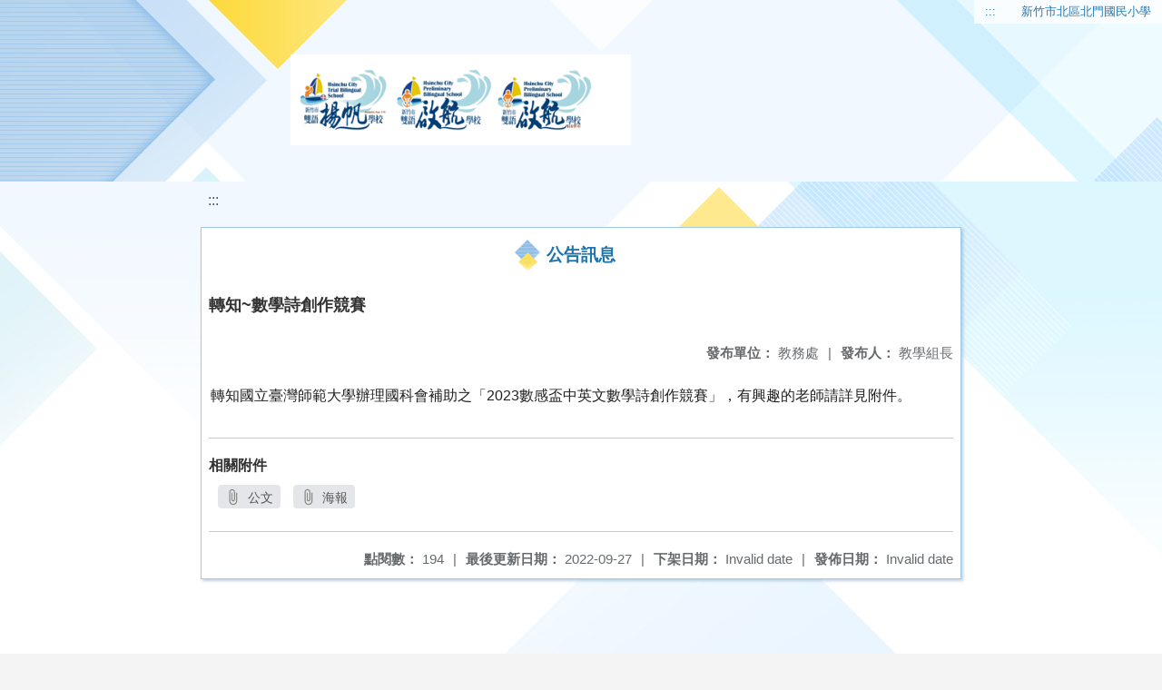

--- FILE ---
content_type: text/html; charset=utf-8
request_url: https://www.bmps.hc.edu.tw/nss/main/freeze/5a9759adef37531ea27bf1b0/UpMfPST5040/633259af2f84dafb291dd7e2
body_size: 7894
content:
<!DOCTYPE html>
<html lang="zh-tw">
<head>
  <meta charset="UTF-8">
  <meta name="viewport" content="width=device-width, initial-scale=1.0">
  
    <meta name="robots" content="noindex, nofollow">
  
  <title>
    新竹市北區北門國民小學 - 公告訊息
  </title>
  
  
    <link rel="stylesheet" href="/src/stylesheets/basic.css">
    <link rel="stylesheet" href="/src/ckeditor5/style.css">
  
  
    <link rel="stylesheet" href="/pkg_nss/5bd91de3fbad014360edff4a/css/theme.css">
  
    <link rel="stylesheet" href="/pkg_nss/5bd91de3fbad014360edff4a/css/theme-N008.css">
  
  <link rel="stylesheet" href="/src/stylesheets/html-editor.css">
  <link rel="stylesheet" href="/src/ckeditor5/ckeditor5.css">

  <!-- 引入 Vue 與 Vue I18n -->
  <script src="/src/plugins/vue/vue.min.js" type="text/javascript" charset="utf-8"></script>
  <script type="text/javascript" src="/src/plugins/vue/vue-i18n.js" charset="utf-8"></script>
  <script src="/nss/static/script/5dc98e7370ad1ee4eb3506c8/freeze"></script>
  <script type="module" src="/src/ckeditor5/eventListener.js"></script>

  <!-- 將無障礙選單控制的 Vue 程式碼放在 head 中，等 DOMContentLoaded 後啟動 -->
  <script>
    document.addEventListener('DOMContentLoaded', function() {
      // Vue I18n 設定（依照需求調整）
      const i18n = new VueI18n({
        locale: "zh-tw",
        messages: {
          'en': {
            FEZ001: 'announce:',
            FEZ002: 'anno unit:',
            FEZ003: 'anno date:',
            FEZ004: 'last update:',
            FEZ005: 'views:',
            FEZ006: 'Tel',
            FEZ007: 'Fax',
            FEZ008: 'E-Mail',
            FEZ009: 'Updated',
            FEZ010: 'Total views',
            FEZ011: 'Today visitor',
            FEZ012: 'attachment',
            FEZ013: 'links',
            FEZ014: 'Release date:',
            keywords: 'Key words'
          },
          'zh-tw': {
            FEZ001: '發布人：',
            FEZ002: '發布單位：',
            FEZ003: '發佈日期：',
            FEZ004: '最後更新日期：',
            FEZ005: '點閱數：',
            FEZ006: '聯絡電話',
            FEZ007: '傳真',
            FEZ008: '電子信箱',
            FEZ009: '最後更新',
            FEZ010: '總瀏覽人次',
            FEZ011: '今日瀏覽人次',
            FEZ012: '相關附件',
            FEZ013: '相關連結',
            FEZ014: '下架日期：',
            keywords: '關鍵字'
          },
          'zh-cn': {
            FEZ001: '发布人：',
            FEZ002: '发布单位：',
            FEZ003: '发布日期：',
            FEZ004: '最后更新日期：',
            FEZ005: '点阅数：',
            FEZ006: '联络电话',
            FEZ007: '传真',
            FEZ008: '电子信箱',
            FEZ009: '最后更新',
            FEZ010: '总浏览人次',
            FEZ011: '今日浏览人次',
            FEZ012: '相关附件',
            FEZ013: '相关连结',
            FEZ014: '下架日期：',
            keywords: '关键字'
          }
        }
      });
      
      // 建立 Vue 實例，掛在 #ct-content 區塊
      new Vue({
        i18n: i18n,
        data: function() {
          return {
            focus: '' // 記錄目前展開的主選單名稱
          }
        },
        methods: {
          // 點擊、鍵盤操作或聚焦時展開/收合子選單，並輸出 console 訊息
          openDrowdown: function(name) {
            this.focus = (this.focus === name ? '' : name);
          }
        }
      }).$mount('#ct-content');
    });
  </script>
  
  <!-- (假設 CSS 均已正確引入，如基本樣式與下拉選單樣式)
       例如：
       .menuhidden[aria-hidden="true"] { display: none; }
       .menuhidden.navbar-menu[aria-hidden="false"] { display: block; }
       .navrwd-svg { cursor: pointer; display: inline-flex; align-items: center; justify-content: center; width: 32px; height: 32px; }
       .navrwd-svg:focus { outline: 2px solid #007aff; outline-offset: 2px; }
  -->
  
</head>
<body class="theme-bg ct-row">
  <a class="focusable" tabindex="1" title="移至網頁之主要內容區位置" href="#center">移至網頁之主要內容區位置</a>
  <div id="ct-content" class="top-space gd-xs12">
    <!-- header start -->
    <header>
      <!-- 無障礙定位點；注意若 freeze 內亦有定位點則需同步調整 -->
      <a href="#top" accesskey="T" id="top" title="上方主選單連結區">:::</a>
      <a href="/nss/s/main/index" title="新竹市北區北門國民小學">
        新竹市北區北門國民小學
      </a>
    </header>
    <!-- header end -->
    
    <!-- theme start -->
    <div class="theme gd-xs12">
      <div class="logo">
        <a href="/nss/s/main/index" title="新竹市北區北門國民小學">
          <h1>
            
              <img src="/uploads/1763961922662ph4yMLa8.png" alt="新竹市北區北門國民小學網站LOGO">
            
          </h1>
        </a>
      </div>
    </div>
    <!-- theme end -->
    
    <!-- navbar start -->
    <!-- <div class="gd-xs12 ct-row">
      <nav class="navbar">
        <label class="show-menu" onclick="showMenu()">
          <div title="展開" class="ct-hamburger">
            <svg xmlns="http://www.w3.org/2000/svg" viewBox="0 0 24 24">
              <path d="M2.016 5.484h19.969v2.016h-19.969v-2.016zM2.016 10.5h19.969v2.016h-19.969v-2.016zM2.016 15.516h19.969v1.969h-19.969v-1.969z"></path>
            </svg>
          </div>
        </label>
        <input type="checkbox" id="show-menu" role="button" title="展開">
        <ul id="menu">
          
            
            
              <li>
                
                  <a href="/nss/s/main/bmpshistory" target="_blank">
                    關於北門
                  </a>
                
                
                  <div class="navrwd">
                    <div class="navrwd-svg"
                      role="button"
                      tabindex="0"
                      title="展開"
                      @focus="openDrowdown(`javascript:void(0)`)"
                      @click.stop="openDrowdown(`javascript:void(0)`)"
                      @keydown.enter="openDrowdown(`javascript:void(0)`)"
                      @keydown.space.prevent="openDrowdown(`javascript:void(0)`)">
                      <svg xmlns="http://www.w3.org/2000/svg" viewBox="0 0 92 92">
                        <path d="M46,63c-1.1,0-2.1-0.4-2.9-1.2l-25-26c-1.5-1.6-1.5-4.1,0.1-5.7c1.6-1.5,4.1-1.5,5.7,0.1l22.1,23l22.1-23
                          c1.5-1.6,4.1-1.6,5.7-0.1c1.6,1.5,1.6,4.1,0.1,5.7l-25,26C48.1,62.6,47.1,63,46,63z"/>
                      </svg>
                    </div>
                  </div>
                
                <ul class="menuhidden" 
                    :class="{ 'navbar-menu': focus === 'javascript:void(0)' }"
                    :aria-hidden="focus === 'javascript:void(0)' ? 'false' : 'true'">
                  
                    
                    
                      
                        <li class="menu-mobile">
                          <a href="/nss/s/main/bmpshistory" target="_blank">
                            歷史沿革
                          </a>
                        </li>
                      
                    
                  
                    
                    
                      
                        <li class="menu-mobile">
                          <a href="/nss/s/main/googlemap" target="_blank">
                            交通資訊
                          </a>
                        </li>
                      
                    
                  
                    
                    
                      
                        <li class="menu-mobile">
                          <a href="/nss/s/main/telephone" target="_blank">
                            各處室電話
                          </a>
                        </li>
                      
                    
                  
                    
                    
                      
                        <li class="menu-mobile">
                          <a href="http://schnews.hc.edu.tw/ToSchool.aspx?schoolno=bmps" target="_blank">
                            校園新聞網
                          </a>
                        </li>
                      
                    
                  
                    
                    
                      
                        <li class="menu-mobile">
                          <a href="https://www.facebook.com/hcbmps" target="_blank">
                            北門粉絲團
                          </a>
                        </li>
                      
                    
                  
                    
                    
                      
                        <li class="menu-mobile">
                          <a href="/nss/s/main/schoolinformation" target="_blank">
                            校園資訊
                          </a>
                        </li>
                      
                    
                  
                    
                    
                      
                        <li class="menu-mobile">
                          <a href="https://sites.google.com/tmail.hc.edu.tw/bmps-recorder/首頁" target="_blank">
                            直笛團
                          </a>
                        </li>
                      
                    
                  
                  <li class="menu-web">
                    
                      
                      
                        
                          <a href="/nss/s/main/bmpshistory" target="_blank">
                            歷史沿革
                          </a>
                        
                      
                    
                      
                      
                        
                          <a href="/nss/s/main/googlemap" target="_blank">
                            交通資訊
                          </a>
                        
                      
                    
                      
                      
                        
                          <a href="/nss/s/main/telephone" target="_blank">
                            各處室電話
                          </a>
                        
                      
                    
                      
                      
                        
                          <a href="http://schnews.hc.edu.tw/ToSchool.aspx?schoolno=bmps" target="_blank">
                            校園新聞網
                          </a>
                        
                      
                    
                      
                      
                        
                          <a href="https://www.facebook.com/hcbmps" target="_blank">
                            北門粉絲團
                          </a>
                        
                      
                    
                      
                      
                        
                          <a href="/nss/s/main/schoolinformation" target="_blank">
                            校園資訊
                          </a>
                        
                      
                    
                      
                      
                        
                          <a href="https://sites.google.com/tmail.hc.edu.tw/bmps-recorder/首頁" target="_blank">
                            直笛團
                          </a>
                        
                      
                    
                  </li>
                </ul>
              </li>
            
          
            
            
              <li>
                
                  <a href="/nss/s/main/https://dppstren.craft.me/web" target="_blank">
                    學校單位
                  </a>
                
                
                  <div class="navrwd">
                    <div class="navrwd-svg"
                      role="button"
                      tabindex="0"
                      title="展開"
                      @focus="openDrowdown(`javascript:void(0)`)"
                      @click.stop="openDrowdown(`javascript:void(0)`)"
                      @keydown.enter="openDrowdown(`javascript:void(0)`)"
                      @keydown.space.prevent="openDrowdown(`javascript:void(0)`)">
                      <svg xmlns="http://www.w3.org/2000/svg" viewBox="0 0 92 92">
                        <path d="M46,63c-1.1,0-2.1-0.4-2.9-1.2l-25-26c-1.5-1.6-1.5-4.1,0.1-5.7c1.6-1.5,4.1-1.5,5.7,0.1l22.1,23l22.1-23
                          c1.5-1.6,4.1-1.6,5.7-0.1c1.6,1.5,1.6,4.1,0.1,5.7l-25,26C48.1,62.6,47.1,63,46,63z"/>
                      </svg>
                    </div>
                  </div>
                
                <ul class="menuhidden" 
                    :class="{ 'navbar-menu': focus === 'javascript:void(0)' }"
                    :aria-hidden="focus === 'javascript:void(0)' ? 'false' : 'true'">
                  
                    
                    
                      
                        <li class="menu-mobile">
                          <a href="https://dppstren.craft.me/web" target="_blank">
                            校長室
                          </a>
                        </li>
                      
                    
                  
                    
                    
                      
                        <li class="menu-mobile">
                          <a href="/nss/s/main/academicaffairs" target="_blank">
                            教務處
                          </a>
                        </li>
                      
                    
                  
                    
                    
                      
                        <li class="menu-mobile">
                          <a href="/nss/s/main/studentaffairs" target="_blank">
                            學務處
                          </a>
                        </li>
                      
                    
                  
                    
                    
                      
                        <li class="menu-mobile">
                          <a href="/nss/s/main/generalaffairs" target="_blank">
                            總務處
                          </a>
                        </li>
                      
                    
                  
                    
                    
                      
                        <li class="menu-mobile">
                          <a href="/nss/s/main/Counselors" target="_blank">
                            輔導處
                          </a>
                        </li>
                      
                    
                  
                    
                    
                      
                        <li class="menu-mobile">
                          <a href="/nss/s/main/personnal" target="_blank">
                            人事室
                          </a>
                        </li>
                      
                    
                  
                    
                    
                      
                        <li class="menu-mobile">
                          <a href="/nss/s/main/Accounting" target="_blank">
                            會計室
                          </a>
                        </li>
                      
                    
                  
                    
                    
                      
                        <li class="menu-mobile">
                          <a href="/nss/s/main/classteacher" target="_blank">
                            班級與科任教師
                          </a>
                        </li>
                      
                    
                  
                    
                    
                      
                        <li class="menu-mobile">
                          <a href="/nss/s/main/kindergarten" target="_blank">
                            幼兒園
                          </a>
                        </li>
                      
                    
                  
                    
                    
                      
                        <li class="menu-mobile">
                          <a href="https://sites.google.com/tmail.hc.edu.tw/bmpskitchen" target="_blank">
                            午餐中心
                          </a>
                        </li>
                      
                    
                  
                    
                    
                      
                        <li class="menu-mobile">
                          <a href="/nss/s/main/teachergroup" target="_blank">
                            教師會
                          </a>
                        </li>
                      
                    
                  
                  <li class="menu-web">
                    
                      
                      
                        
                          <a href="https://dppstren.craft.me/web" target="_blank">
                            校長室
                          </a>
                        
                      
                    
                      
                      
                        
                          <a href="/nss/s/main/academicaffairs" target="_blank">
                            教務處
                          </a>
                        
                      
                    
                      
                      
                        
                          <a href="/nss/s/main/studentaffairs" target="_blank">
                            學務處
                          </a>
                        
                      
                    
                      
                      
                        
                          <a href="/nss/s/main/generalaffairs" target="_blank">
                            總務處
                          </a>
                        
                      
                    
                      
                      
                        
                          <a href="/nss/s/main/Counselors" target="_blank">
                            輔導處
                          </a>
                        
                      
                    
                      
                      
                        
                          <a href="/nss/s/main/personnal" target="_blank">
                            人事室
                          </a>
                        
                      
                    
                      
                      
                        
                          <a href="/nss/s/main/Accounting" target="_blank">
                            會計室
                          </a>
                        
                      
                    
                      
                      
                        
                          <a href="/nss/s/main/classteacher" target="_blank">
                            班級與科任教師
                          </a>
                        
                      
                    
                      
                      
                        
                          <a href="/nss/s/main/kindergarten" target="_blank">
                            幼兒園
                          </a>
                        
                      
                    
                      
                      
                        
                          <a href="https://sites.google.com/tmail.hc.edu.tw/bmpskitchen" target="_blank">
                            午餐中心
                          </a>
                        
                      
                    
                      
                      
                        
                          <a href="/nss/s/main/teachergroup" target="_blank">
                            教師會
                          </a>
                        
                      
                    
                  </li>
                </ul>
              </li>
            
          
            
            
              <li>
                
                  <a href="/nss/s/main/https://www.webitr.com.tw/WebITR" target="_blank">
                    教師與行政專區
                  </a>
                
                
                  <div class="navrwd">
                    <div class="navrwd-svg"
                      role="button"
                      tabindex="0"
                      title="展開"
                      @focus="openDrowdown(`javascript:void(0)`)"
                      @click.stop="openDrowdown(`javascript:void(0)`)"
                      @keydown.enter="openDrowdown(`javascript:void(0)`)"
                      @keydown.space.prevent="openDrowdown(`javascript:void(0)`)">
                      <svg xmlns="http://www.w3.org/2000/svg" viewBox="0 0 92 92">
                        <path d="M46,63c-1.1,0-2.1-0.4-2.9-1.2l-25-26c-1.5-1.6-1.5-4.1,0.1-5.7c1.6-1.5,4.1-1.5,5.7,0.1l22.1,23l22.1-23
                          c1.5-1.6,4.1-1.6,5.7-0.1c1.6,1.5,1.6,4.1,0.1,5.7l-25,26C48.1,62.6,47.1,63,46,63z"/>
                      </svg>
                    </div>
                  </div>
                
                <ul class="menuhidden" 
                    :class="{ 'navbar-menu': focus === 'javascript:void(0)' }"
                    :aria-hidden="focus === 'javascript:void(0)' ? 'false' : 'true'">
                  
                    
                    
                      
                        <li class="menu-mobile">
                          <a href="https://www.webitr.com.tw/WebITR" target="_blank">
                            差勤請假系統
                          </a>
                        </li>
                      
                    
                  
                    
                    
                      
                        <li class="menu-mobile">
                          <a href="https://cloudschool.hc.edu.tw/183602" target="_blank">
                            NEW校務系統
                          </a>
                        </li>
                      
                    
                  
                    
                    
                      
                        <li class="menu-mobile">
                          <a href="https://study.hc.edu.tw/" target="_blank">
                            新竹市研習護照
                          </a>
                        </li>
                      
                    
                  
                    
                    
                      
                        <li class="menu-mobile">
                          <a href="http://campus.hc.edu.tw/sis/" target="_blank">
                            導師-學籍系統
                          </a>
                        </li>
                      
                    
                  
                    
                    
                      
                        <li class="menu-mobile">
                          <a href="http://campus.hc.edu.tw/assist/" target="_blank">
                            導師-輔導系統
                          </a>
                        </li>
                      
                    
                  
                    
                    
                      
                        <li class="menu-mobile">
                          <a href="https://odis.hccg.gov.tw/gdms_login.aspx" target="_blank">
                            行政-公文整合系統
                          </a>
                        </li>
                      
                    
                  
                    
                    
                      
                        <li class="menu-mobile">
                          <a href="https://accounting-x1.moe.gov.tw/" target="_blank">
                            行政-會計資訊系統
                          </a>
                        </li>
                      
                    
                  
                    
                    
                      
                        <li class="menu-mobile">
                          <a href="https://inquiry.nccc.com.tw/html/text/index_personal.htm" target="_blank">
                            行政-國旅卡檢核系統
                          </a>
                        </li>
                      
                    
                  
                    
                    
                      
                        <li class="menu-mobile">
                          <a href="https://www.hc.edu.tw/edufund/Default.aspx" target="_blank">
                            地方教育基金網站
                          </a>
                        </li>
                      
                    
                  
                    
                    
                      
                        <li class="menu-mobile">
                          <a href="/nss/s/main/justice" target="_blank">
                            公職人員利益迴避專區
                          </a>
                        </li>
                      
                    
                  
                    
                    
                      
                        <li class="menu-mobile">
                          <a href="https://docs.google.com/forms/d/e/1FAIpQLScPIqFXS5vvx7F8LlJfZI7spMcGILSLsCA6AOXSKtPEljH1fQ/viewform" target="_blank">
                            會議、訓練、活動免洗餐具及包裝飲用水減量情形填報表
                          </a>
                        </li>
                      
                    
                  
                  <li class="menu-web">
                    
                      
                      
                        
                          <a href="https://www.webitr.com.tw/WebITR" target="_blank">
                            差勤請假系統
                          </a>
                        
                      
                    
                      
                      
                        
                          <a href="https://cloudschool.hc.edu.tw/183602" target="_blank">
                            NEW校務系統
                          </a>
                        
                      
                    
                      
                      
                        
                          <a href="https://study.hc.edu.tw/" target="_blank">
                            新竹市研習護照
                          </a>
                        
                      
                    
                      
                      
                        
                          <a href="http://campus.hc.edu.tw/sis/" target="_blank">
                            導師-學籍系統
                          </a>
                        
                      
                    
                      
                      
                        
                          <a href="http://campus.hc.edu.tw/assist/" target="_blank">
                            導師-輔導系統
                          </a>
                        
                      
                    
                      
                      
                        
                          <a href="https://odis.hccg.gov.tw/gdms_login.aspx" target="_blank">
                            行政-公文整合系統
                          </a>
                        
                      
                    
                      
                      
                        
                          <a href="https://accounting-x1.moe.gov.tw/" target="_blank">
                            行政-會計資訊系統
                          </a>
                        
                      
                    
                      
                      
                        
                          <a href="https://inquiry.nccc.com.tw/html/text/index_personal.htm" target="_blank">
                            行政-國旅卡檢核系統
                          </a>
                        
                      
                    
                      
                      
                        
                          <a href="https://www.hc.edu.tw/edufund/Default.aspx" target="_blank">
                            地方教育基金網站
                          </a>
                        
                      
                    
                      
                      
                        
                          <a href="/nss/s/main/justice" target="_blank">
                            公職人員利益迴避專區
                          </a>
                        
                      
                    
                      
                      
                        
                          <a href="https://docs.google.com/forms/d/e/1FAIpQLScPIqFXS5vvx7F8LlJfZI7spMcGILSLsCA6AOXSKtPEljH1fQ/viewform" target="_blank">
                            會議、訓練、活動免洗餐具及包裝飲用水減量情形填報表
                          </a>
                        
                      
                    
                  </li>
                </ul>
              </li>
            
          
            
            
              <li>
                
                  <a href="/nss/s/main/http://library.eb.hc.edu.tw/school004/opac/" target="_blank">
                    學生與家長專區
                  </a>
                
                
                  <div class="navrwd">
                    <div class="navrwd-svg"
                      role="button"
                      tabindex="0"
                      title="展開"
                      @focus="openDrowdown(`javascript:void(0)`)"
                      @click.stop="openDrowdown(`javascript:void(0)`)"
                      @keydown.enter="openDrowdown(`javascript:void(0)`)"
                      @keydown.space.prevent="openDrowdown(`javascript:void(0)`)">
                      <svg xmlns="http://www.w3.org/2000/svg" viewBox="0 0 92 92">
                        <path d="M46,63c-1.1,0-2.1-0.4-2.9-1.2l-25-26c-1.5-1.6-1.5-4.1,0.1-5.7c1.6-1.5,4.1-1.5,5.7,0.1l22.1,23l22.1-23
                          c1.5-1.6,4.1-1.6,5.7-0.1c1.6,1.5,1.6,4.1,0.1,5.7l-25,26C48.1,62.6,47.1,63,46,63z"/>
                      </svg>
                    </div>
                  </div>
                
                <ul class="menuhidden" 
                    :class="{ 'navbar-menu': focus === 'javascript:void(0)' }"
                    :aria-hidden="focus === 'javascript:void(0)' ? 'false' : 'true'">
                  
                    
                    
                      
                        <li class="menu-mobile">
                          <a href="http://library.eb.hc.edu.tw/school004/opac/" target="_blank">
                            圖書查詢系統(舊)
                          </a>
                        </li>
                      
                    
                  
                    
                    
                      
                        <li class="menu-mobile">
                          <a href="https://lib.hc.edu.tw/183602/library" target="_blank">
                            圖書查詢系統（新）
                          </a>
                        </li>
                      
                    
                  
                    
                    
                      
                        <li class="menu-mobile">
                          <a href="http://163.19.149.20/icCard/" target="_blank">
                            數位學生證
                          </a>
                        </li>
                      
                    
                  
                    
                    
                      
                        <li class="menu-mobile">
                          <a href="https://saccount.hc.edu.tw/notLogin/queryAccount.aspx" target="_blank">
                            新竹市學生帳號系統
                          </a>
                        </li>
                      
                    
                  
                    
                    
                      
                        <li class="menu-mobile">
                          <a href="https://sites.google.com/view/hcbmpsfamily/%E8%A6%AA%E5%B8%AB%E9%80%9A%E8%A8%8A?authuser=0" target="_blank">
                            親師通訊
                          </a>
                        </li>
                      
                    
                  
                    
                    
                      
                        <li class="menu-mobile">
                          <a href="https://sites.google.com/view/hcbmpsfamily/%E9%A6%96%E9%A0%81" target="_blank">
                            北門家長會
                          </a>
                        </li>
                      
                    
                  
                    
                    
                      
                        <li class="menu-mobile">
                          <a href="https://www.facebook.com/hcbmpsfamily/" target="_blank">
                            北門家長會粉絲專頁
                          </a>
                        </li>
                      
                    
                  
                    
                    
                      
                        <li class="menu-mobile">
                          <a href="https://www.bmps.hc.edu.tw/nss/main/freeze/5a9759adef37531ea27bf1b0/UpMfPST5040/676e74b3ef99bd4792f57b72?vector=private&amp;static=false" target="_blank">
                            114學年度校內語文競賽台灣客語與台語朗讀音檔
                          </a>
                        </li>
                      
                    
                  
                  <li class="menu-web">
                    
                      
                      
                        
                          <a href="http://library.eb.hc.edu.tw/school004/opac/" target="_blank">
                            圖書查詢系統(舊)
                          </a>
                        
                      
                    
                      
                      
                        
                          <a href="https://lib.hc.edu.tw/183602/library" target="_blank">
                            圖書查詢系統（新）
                          </a>
                        
                      
                    
                      
                      
                        
                          <a href="http://163.19.149.20/icCard/" target="_blank">
                            數位學生證
                          </a>
                        
                      
                    
                      
                      
                        
                          <a href="https://saccount.hc.edu.tw/notLogin/queryAccount.aspx" target="_blank">
                            新竹市學生帳號系統
                          </a>
                        
                      
                    
                      
                      
                        
                          <a href="https://sites.google.com/view/hcbmpsfamily/%E8%A6%AA%E5%B8%AB%E9%80%9A%E8%A8%8A?authuser=0" target="_blank">
                            親師通訊
                          </a>
                        
                      
                    
                      
                      
                        
                          <a href="https://sites.google.com/view/hcbmpsfamily/%E9%A6%96%E9%A0%81" target="_blank">
                            北門家長會
                          </a>
                        
                      
                    
                      
                      
                        
                          <a href="https://www.facebook.com/hcbmpsfamily/" target="_blank">
                            北門家長會粉絲專頁
                          </a>
                        
                      
                    
                      
                      
                        
                          <a href="https://www.bmps.hc.edu.tw/nss/main/freeze/5a9759adef37531ea27bf1b0/UpMfPST5040/676e74b3ef99bd4792f57b72?vector=private&amp;static=false" target="_blank">
                            114學年度校內語文競賽台灣客語與台語朗讀音檔
                          </a>
                        
                      
                    
                  </li>
                </ul>
              </li>
            
          
            
            
              <li>
                
                  <a href="/nss/s/main/https://drive.google.com/file/d/1U-pW5DAcdcrgq8emrBHgAulYM2EHh2Mr/view?usp=sharing" target="_blank">
                    教學與課程計畫
                  </a>
                
                
                  <div class="navrwd">
                    <div class="navrwd-svg"
                      role="button"
                      tabindex="0"
                      title="展開"
                      @focus="openDrowdown(`javascript:void(0)`)"
                      @click.stop="openDrowdown(`javascript:void(0)`)"
                      @keydown.enter="openDrowdown(`javascript:void(0)`)"
                      @keydown.space.prevent="openDrowdown(`javascript:void(0)`)">
                      <svg xmlns="http://www.w3.org/2000/svg" viewBox="0 0 92 92">
                        <path d="M46,63c-1.1,0-2.1-0.4-2.9-1.2l-25-26c-1.5-1.6-1.5-4.1,0.1-5.7c1.6-1.5,4.1-1.5,5.7,0.1l22.1,23l22.1-23
                          c1.5-1.6,4.1-1.6,5.7-0.1c1.6,1.5,1.6,4.1,0.1,5.7l-25,26C48.1,62.6,47.1,63,46,63z"/>
                      </svg>
                    </div>
                  </div>
                
                <ul class="menuhidden" 
                    :class="{ 'navbar-menu': focus === 'javascript:void(0)' }"
                    :aria-hidden="focus === 'javascript:void(0)' ? 'false' : 'true'">
                  
                    
                    
                      
                        <li class="menu-mobile">
                          <a href="https://drive.google.com/file/d/1U-pW5DAcdcrgq8emrBHgAulYM2EHh2Mr/view?usp=sharing" target="_blank">
                            公開授課
                          </a>
                        </li>
                      
                    
                  
                    
                    
                      
                        <li class="menu-mobile">
                          <a href="https://sites.google.com/view/academic-affairs/%E9%A6%96%E9%A0%81" target="_blank">
                            課程計畫暨教學正常化檢核
                          </a>
                        </li>
                      
                    
                  
                    
                    
                      
                        <li class="menu-mobile">
                          <a href="https://drive.google.com/drive/folders/0B7mOB1bPUBnrcVI2TXNKdTdrd0k?resourcekey=0-h3I4-iLc21KHPldHgYiaeA&amp;usp=sharing" target="_blank">
                            課程計畫(舊檔)
                          </a>
                        </li>
                      
                    
                  
                    
                    
                      
                        <li class="menu-mobile">
                          <a href="https://drive.google.com/drive/folders/1bw7mvIEZtJRisdaDmPNPFPVQ49pqo7se?usp=sharing" target="_blank">
                            教科書
                          </a>
                        </li>
                      
                    
                  
                    
                    
                      
                        <li class="menu-mobile">
                          <a href="https://drive.google.com/drive/folders/15Wkwt9gdrLn-sgSco3t1vabXp1LQGxS0" target="_blank">
                            校外人士入校協助教學活動規範 (諮詢、申訴專線及聯絡人：教務主任 5316668*201)
                          </a>
                        </li>
                      
                    
                  
                    
                    
                      
                        <li class="menu-mobile">
                          <a href="https://drive.google.com/drive/folders/1MXi6un38fH0E6qFHwrt2DFsY4S5i8iH_" target="_blank">
                            北門國民小學成績評量之命題及審題原則
                          </a>
                        </li>
                      
                    
                  
                  <li class="menu-web">
                    
                      
                      
                        
                          <a href="https://drive.google.com/file/d/1U-pW5DAcdcrgq8emrBHgAulYM2EHh2Mr/view?usp=sharing" target="_blank">
                            公開授課
                          </a>
                        
                      
                    
                      
                      
                        
                          <a href="https://sites.google.com/view/academic-affairs/%E9%A6%96%E9%A0%81" target="_blank">
                            課程計畫暨教學正常化檢核
                          </a>
                        
                      
                    
                      
                      
                        
                          <a href="https://drive.google.com/drive/folders/0B7mOB1bPUBnrcVI2TXNKdTdrd0k?resourcekey=0-h3I4-iLc21KHPldHgYiaeA&amp;usp=sharing" target="_blank">
                            課程計畫(舊檔)
                          </a>
                        
                      
                    
                      
                      
                        
                          <a href="https://drive.google.com/drive/folders/1bw7mvIEZtJRisdaDmPNPFPVQ49pqo7se?usp=sharing" target="_blank">
                            教科書
                          </a>
                        
                      
                    
                      
                      
                        
                          <a href="https://drive.google.com/drive/folders/15Wkwt9gdrLn-sgSco3t1vabXp1LQGxS0" target="_blank">
                            校外人士入校協助教學活動規範 (諮詢、申訴專線及聯絡人：教務主任 5316668*201)
                          </a>
                        
                      
                    
                      
                      
                        
                          <a href="https://drive.google.com/drive/folders/1MXi6un38fH0E6qFHwrt2DFsY4S5i8iH_" target="_blank">
                            北門國民小學成績評量之命題及審題原則
                          </a>
                        
                      
                    
                  </li>
                </ul>
              </li>
            
          
            
            
              <li>
                
                  <a href="/nss/s/main/https://pts.hc.edu.tw/" target="_blank">
                    資訊系統
                  </a>
                
                
                  <div class="navrwd">
                    <div class="navrwd-svg"
                      role="button"
                      tabindex="0"
                      title="展開"
                      @focus="openDrowdown(`javascript:void(0)`)"
                      @click.stop="openDrowdown(`javascript:void(0)`)"
                      @keydown.enter="openDrowdown(`javascript:void(0)`)"
                      @keydown.space.prevent="openDrowdown(`javascript:void(0)`)">
                      <svg xmlns="http://www.w3.org/2000/svg" viewBox="0 0 92 92">
                        <path d="M46,63c-1.1,0-2.1-0.4-2.9-1.2l-25-26c-1.5-1.6-1.5-4.1,0.1-5.7c1.6-1.5,4.1-1.5,5.7,0.1l22.1,23l22.1-23
                          c1.5-1.6,4.1-1.6,5.7-0.1c1.6,1.5,1.6,4.1,0.1,5.7l-25,26C48.1,62.6,47.1,63,46,63z"/>
                      </svg>
                    </div>
                  </div>
                
                <ul class="menuhidden" 
                    :class="{ 'navbar-menu': focus === 'javascript:void(0)' }"
                    :aria-hidden="focus === 'javascript:void(0)' ? 'false' : 'true'">
                  
                    
                    
                      
                        <li class="menu-mobile">
                          <a href="https://pts.hc.edu.tw/" target="_blank">
                            親師生平台
                          </a>
                        </li>
                      
                    
                  
                    
                    
                      
                        <li class="menu-mobile">
                          <a href="/nss/s/main/itinformation" target="_blank">
                            資訊中心
                          </a>
                        </li>
                      
                    
                  
                    
                    
                      
                        <li class="menu-mobile">
                          <a href="https://iden.hc.edu.tw/" target="_blank">
                            新竹市教師認證系統
                          </a>
                        </li>
                      
                    
                  
                    
                    
                      
                        <li class="menu-mobile">
                          <a href="https://saccount.hc.edu.tw/" target="_blank">
                            新竹市學生帳號系統
                          </a>
                        </li>
                      
                    
                  
                    
                    
                      
                        <li class="menu-mobile">
                          <a href="https://gportal.hc.edu.tw/" target="_blank">
                            新竹市教育Google
                          </a>
                        </li>
                      
                    
                  
                    
                    
                      
                        <li class="menu-mobile">
                          <a href="https://sites.google.com/tmail.hc.edu.tw/itsoeasy" target="_blank">
                            資訊soeay 3秒就搞定
                          </a>
                        </li>
                      
                    
                  
                    
                    
                      
                        <li class="menu-mobile">
                          <a href="https://sites.google.com/tmail.hc.edu.tw/easygo" target="_blank">
                            資訊教學easygo
                          </a>
                        </li>
                      
                    
                  
                    
                    
                      
                        <li class="menu-mobile">
                          <a href="https://sites.google.com/tmail.hc.edu.tw/bmpselearning/" target="_blank">
                            北門線上學習+停課不停學
                          </a>
                        </li>
                      
                    
                  
                    
                    
                      
                        <li class="menu-mobile">
                          <a href="https://ncloud.hc.edu.tw/" target="_blank">
                            Ncloud 網管
                          </a>
                        </li>
                      
                    
                  
                    
                    
                      
                        <li class="menu-mobile">
                          <a href="https://sites.google.com/view/follow-digital-citizenship" target="_blank">
                            數位公民
                          </a>
                        </li>
                      
                    
                  
                  <li class="menu-web">
                    
                      
                      
                        
                          <a href="https://pts.hc.edu.tw/" target="_blank">
                            親師生平台
                          </a>
                        
                      
                    
                      
                      
                        
                          <a href="/nss/s/main/itinformation" target="_blank">
                            資訊中心
                          </a>
                        
                      
                    
                      
                      
                        
                          <a href="https://iden.hc.edu.tw/" target="_blank">
                            新竹市教師認證系統
                          </a>
                        
                      
                    
                      
                      
                        
                          <a href="https://saccount.hc.edu.tw/" target="_blank">
                            新竹市學生帳號系統
                          </a>
                        
                      
                    
                      
                      
                        
                          <a href="https://gportal.hc.edu.tw/" target="_blank">
                            新竹市教育Google
                          </a>
                        
                      
                    
                      
                      
                        
                          <a href="https://sites.google.com/tmail.hc.edu.tw/itsoeasy" target="_blank">
                            資訊soeay 3秒就搞定
                          </a>
                        
                      
                    
                      
                      
                        
                          <a href="https://sites.google.com/tmail.hc.edu.tw/easygo" target="_blank">
                            資訊教學easygo
                          </a>
                        
                      
                    
                      
                      
                        
                          <a href="https://sites.google.com/tmail.hc.edu.tw/bmpselearning/" target="_blank">
                            北門線上學習+停課不停學
                          </a>
                        
                      
                    
                      
                      
                        
                          <a href="https://ncloud.hc.edu.tw/" target="_blank">
                            Ncloud 網管
                          </a>
                        
                      
                    
                      
                      
                        
                          <a href="https://sites.google.com/view/follow-digital-citizenship" target="_blank">
                            數位公民
                          </a>
                        
                      
                    
                  </li>
                </ul>
              </li>
            
          
            
            
              <li>
                
                  <a href="/nss/s/main/Bilingual" target="_blank">
                    教育宣導與活動推廣
                  </a>
                
                
                  <div class="navrwd">
                    <div class="navrwd-svg"
                      role="button"
                      tabindex="0"
                      title="展開"
                      @focus="openDrowdown(`javascript:void(0)`)"
                      @click.stop="openDrowdown(`javascript:void(0)`)"
                      @keydown.enter="openDrowdown(`javascript:void(0)`)"
                      @keydown.space.prevent="openDrowdown(`javascript:void(0)`)">
                      <svg xmlns="http://www.w3.org/2000/svg" viewBox="0 0 92 92">
                        <path d="M46,63c-1.1,0-2.1-0.4-2.9-1.2l-25-26c-1.5-1.6-1.5-4.1,0.1-5.7c1.6-1.5,4.1-1.5,5.7,0.1l22.1,23l22.1-23
                          c1.5-1.6,4.1-1.6,5.7-0.1c1.6,1.5,1.6,4.1,0.1,5.7l-25,26C48.1,62.6,47.1,63,46,63z"/>
                      </svg>
                    </div>
                  </div>
                
                <ul class="menuhidden" 
                    :class="{ 'navbar-menu': focus === 'javascript:void(0)' }"
                    :aria-hidden="focus === 'javascript:void(0)' ? 'false' : 'true'">
                  
                    
                    
                      
                        <li class="menu-mobile">
                          <a href="/nss/s/main/Bilingual" target="_blank">
                            雙語生活化校園
                          </a>
                        </li>
                      
                    
                  
                    
                    
                      
                        <li class="menu-mobile">
                          <a href="https://sites.google.com/tmail.hc.edu.tw/bmps--traffic-safety" target="_blank">
                            北門交通安全教育網
                          </a>
                        </li>
                      
                    
                  
                    
                    
                      
                        <li class="menu-mobile">
                          <a href="https://sites.google.com/ms1.hc.edu.tw/bmps107" target="_blank">
                            北門家庭教育成果網
                          </a>
                        </li>
                      
                    
                  
                    
                    
                      
                        <li class="menu-mobile">
                          <a href="https://sites.google.com/tmail.hc.edu.tw/bmps9703" target="_blank">
                            北門健康中心
                          </a>
                        </li>
                      
                    
                  
                    
                    
                      
                        <li class="menu-mobile">
                          <a href="https://dep-family.hccg.gov.tw/ch/index.jsp" target="_blank">
                            新竹市家庭教育網
                          </a>
                        </li>
                      
                    
                  
                    
                    
                      
                        <li class="menu-mobile">
                          <a href="/nss/s/main/nativelanguage" target="_blank">
                            本土語教學網
                          </a>
                        </li>
                      
                    
                  
                    
                    
                      
                        <li class="menu-mobile">
                          <a href="https://outdoor.moe.edu.tw/" target="_blank">
                            教育部戶外教育資源網
                          </a>
                        </li>
                      
                    
                  
                    
                    
                      
                        <li class="menu-mobile">
                          <a href="https://event.oac.gov.tw/kids/" target="_blank">
                            海洋委員會兒童網
                          </a>
                        </li>
                      
                    
                  
                    
                    
                  
                    
                    
                      
                        <li class="menu-mobile">
                          <a href="/nss/s/main/sexyfair" target="_blank">
                            校園性別平等教育專區
                          </a>
                        </li>
                      
                    
                  
                    
                    
                      
                        <li class="menu-mobile">
                          <a href="https://sites.google.com/tmail.hc.edu.tw/bmps-anti-bully" target="_blank">
                            北門國小反霸凌專區
                          </a>
                        </li>
                      
                    
                  
                    
                    
                      
                        <li class="menu-mobile">
                          <a href="https://www.greenschool.moe.edu.tw/gs2/resource/k12.aspx" target="_blank">
                            綠色學校夥伴網路平臺
                          </a>
                        </li>
                      
                    
                  
                    
                    
                      
                        <li class="menu-mobile">
                          <a href="https://sites.google.com/view/bmps-ssd-ee/%E9%A6%96%E9%A0%81" target="_blank">
                            北門環境教育網
                          </a>
                        </li>
                      
                    
                  
                  <li class="menu-web">
                    
                      
                      
                        
                          <a href="/nss/s/main/Bilingual" target="_blank">
                            雙語生活化校園
                          </a>
                        
                      
                    
                      
                      
                        
                          <a href="https://sites.google.com/tmail.hc.edu.tw/bmps--traffic-safety" target="_blank">
                            北門交通安全教育網
                          </a>
                        
                      
                    
                      
                      
                        
                          <a href="https://sites.google.com/ms1.hc.edu.tw/bmps107" target="_blank">
                            北門家庭教育成果網
                          </a>
                        
                      
                    
                      
                      
                        
                          <a href="https://sites.google.com/tmail.hc.edu.tw/bmps9703" target="_blank">
                            北門健康中心
                          </a>
                        
                      
                    
                      
                      
                        
                          <a href="https://dep-family.hccg.gov.tw/ch/index.jsp" target="_blank">
                            新竹市家庭教育網
                          </a>
                        
                      
                    
                      
                      
                        
                          <a href="/nss/s/main/nativelanguage" target="_blank">
                            本土語教學網
                          </a>
                        
                      
                    
                      
                      
                        
                          <a href="https://outdoor.moe.edu.tw/" target="_blank">
                            教育部戶外教育資源網
                          </a>
                        
                      
                    
                      
                      
                        
                          <a href="https://event.oac.gov.tw/kids/" target="_blank">
                            海洋委員會兒童網
                          </a>
                        
                      
                    
                      
                      
                    
                      
                      
                        
                          <a href="/nss/s/main/sexyfair" target="_blank">
                            校園性別平等教育專區
                          </a>
                        
                      
                    
                      
                      
                        
                          <a href="https://sites.google.com/tmail.hc.edu.tw/bmps-anti-bully" target="_blank">
                            北門國小反霸凌專區
                          </a>
                        
                      
                    
                      
                      
                        
                          <a href="https://www.greenschool.moe.edu.tw/gs2/resource/k12.aspx" target="_blank">
                            綠色學校夥伴網路平臺
                          </a>
                        
                      
                    
                      
                      
                        
                          <a href="https://sites.google.com/view/bmps-ssd-ee/%E9%A6%96%E9%A0%81" target="_blank">
                            北門環境教育網
                          </a>
                        
                      
                    
                  </li>
                </ul>
              </li>
            
          
            
            
              <li>
                
                  <a href="/nss/s/main/https://exam2.tcte.edu.tw/teac_school/" target="_blank">
                    常用入口網站
                  </a>
                
                
                  <div class="navrwd">
                    <div class="navrwd-svg"
                      role="button"
                      tabindex="0"
                      title="展開"
                      @focus="openDrowdown(`javascript:void(0)`)"
                      @click.stop="openDrowdown(`javascript:void(0)`)"
                      @keydown.enter="openDrowdown(`javascript:void(0)`)"
                      @keydown.space.prevent="openDrowdown(`javascript:void(0)`)">
                      <svg xmlns="http://www.w3.org/2000/svg" viewBox="0 0 92 92">
                        <path d="M46,63c-1.1,0-2.1-0.4-2.9-1.2l-25-26c-1.5-1.6-1.5-4.1,0.1-5.7c1.6-1.5,4.1-1.5,5.7,0.1l22.1,23l22.1-23
                          c1.5-1.6,4.1-1.6,5.7-0.1c1.6,1.5,1.6,4.1,0.1,5.7l-25,26C48.1,62.6,47.1,63,46,63z"/>
                      </svg>
                    </div>
                  </div>
                
                <ul class="menuhidden" 
                    :class="{ 'navbar-menu': focus === 'javascript:void(0)' }"
                    :aria-hidden="focus === 'javascript:void(0)' ? 'false' : 'true'">
                  
                    
                    
                      
                        <li class="menu-mobile">
                          <a href="https://exam2.tcte.edu.tw/teac_school/" target="_blank">
                            補救教學科技化評量
                          </a>
                        </li>
                      
                    
                  
                    
                    
                      
                        <li class="menu-mobile">
                          <a href="https://docs.google.com/spreadsheets/d/16BTxn3lbmWwp7BwgJxhKm4G6cSyVJsBpgtobUmiO0UY/edit#gid=0" target="_blank">
                            新竹市北區北門國小學生出缺席事病假調查表
                          </a>
                        </li>
                      
                    
                  
                  <li class="menu-web">
                    
                      
                      
                        
                          <a href="https://exam2.tcte.edu.tw/teac_school/" target="_blank">
                            補救教學科技化評量
                          </a>
                        
                      
                    
                      
                      
                        
                          <a href="https://docs.google.com/spreadsheets/d/16BTxn3lbmWwp7BwgJxhKm4G6cSyVJsBpgtobUmiO0UY/edit#gid=0" target="_blank">
                            新竹市北區北門國小學生出缺席事病假調查表
                          </a>
                        
                      
                    
                  </li>
                </ul>
              </li>
            
          
        </ul>
      </nav>
    </div> -->
    <!-- navbar end -->
    
    <!-- breadcrumb start -->
    <div class="gd-xs8 gd-offset-xs2 ct-row">
      <nav aria-label="breadcrumb">
        <ol class="breadcrumb">
          <li class="breadcrumb-item">
            <a href="#center" accesskey="C" id="center" title="中間主選單連結區">:::</a>
          </li>
        </ol>
      </nav>
    </div>
    <!-- breadcrumb end -->
    
    <!-- main start -->
    <div id="main_top">
      <div class="ct-row"></div>
    </div>
    <div id="main_middle" style="min-height: 500px;">
      <div class="gd-sm8 gd-xs8 gd-offset-xs2 edit-focus">
        <div class="ct-row module">
          <h2 class="module-title module-title-bg">
            公告訊息
          </h2>
          <div class="module-content">
            <div class="ct-row gd-lg12" id="noticeview_to_print">
              
                <h3 class="font-bold notice_titlebg m-b-md">
                  轉知~數學詩創作競賽
                </h3>
              
              <div class="ct-row m-b">
                
                  <p class="float-r text-secondary" style="font-size: 0.95em;">
                    <span class="font-bold">{{ $t('FEZ001') }}</span>
                    教學組長
                  </p>
                
                
                  <p class="float-r text-secondary" style="font-size: 0.95em;">
                    <span class="font-bold">{{ $t('FEZ002') }}</span>
                    教務處<span class="m-l m-r">|</span>
                  </p>
                
              </div>
              <div class="htmldisplay">
                <div class="editfont"><p>轉知國立臺灣師範大學辦理國科會補助之「2023數感盃中英文數學詩創作競賽」，有興趣的老師請詳見附件。</p>
</div>
              </div>
              <hr>
              <div class="m-b">
                
                
                  <p class="font-bold">{{ $t('FEZ012') }}</p>
                  
                    <button class="ct-btn btn-Muted m-l m-b-xs" tabindex="-1">
                      <a href="/uploads/1664244142428o6BqbTaW.pdf" target="_blank">
                        <span class="noticespan" style="font-size: 0.85rem; color: #555; letter-spacing: 0.03em;">
                          <svg style="width: 19px; height: 19px; fill: #888888; margin: 2px 2px -4px 0px;"
                               xmlns="http://www.w3.org/2000/svg" viewBox="0 0 24 24">
                            <path d="M16.5 6v11.5c0 2.21-1.79 4-4 4s-4-1.79-4-4V5c0-1.38 1.12-2.5 2.5-2.5s2.5 1.12 2.5 2.5v10.5c0 .55-.45 1-1 1s-1-.45-1-1V6H10v9.5c0 1.38 1.12 2.5 2.5 2.5s2.5-1.12 2.5-2.5V5c0-2.21-1.79-4-4-4S7 2.79 7 5v12.5c0 3.04 2.46 5.5 5.5 5.5s5.5-2.46 5.5-5.5V6h-1.5z"></path>
                            <path d="M0 0h24v24H0z" fill="none"></path>
                          </svg>
                          公文
                        </span>
                        <span class="sr-only">另開新視窗</span>
                      </a>
                    </button>
                  
                    <button class="ct-btn btn-Muted m-l m-b-xs" tabindex="-1">
                      <a href="/uploads/1664244142730ZpDb9Ad0.pdf" target="_blank">
                        <span class="noticespan" style="font-size: 0.85rem; color: #555; letter-spacing: 0.03em;">
                          <svg style="width: 19px; height: 19px; fill: #888888; margin: 2px 2px -4px 0px;"
                               xmlns="http://www.w3.org/2000/svg" viewBox="0 0 24 24">
                            <path d="M16.5 6v11.5c0 2.21-1.79 4-4 4s-4-1.79-4-4V5c0-1.38 1.12-2.5 2.5-2.5s2.5 1.12 2.5 2.5v10.5c0 .55-.45 1-1 1s-1-.45-1-1V6H10v9.5c0 1.38 1.12 2.5 2.5 2.5s2.5-1.12 2.5-2.5V5c0-2.21-1.79-4-4-4S7 2.79 7 5v12.5c0 3.04 2.46 5.5 5.5 5.5s5.5-2.46 5.5-5.5V6h-1.5z"></path>
                            <path d="M0 0h24v24H0z" fill="none"></path>
                          </svg>
                          海報
                        </span>
                        <span class="sr-only">另開新視窗</span>
                      </a>
                    </button>
                  
                
              </div>
              <div class="m-b">
                
                
              </div>
              <div class="m-b">
                
                
              </div>
              <hr>
              <div class="ct-row">
                
                  <p class="float-r text-secondary" style="font-size: 0.95rem;">
                    <span class="font-bold">{{ $t('FEZ003') }}</span>
                    Invalid date
                  </p>
                
                
                  <p class="float-r text-secondary" style="font-size: 0.95rem;">
                    <span class="font-bold">{{ $t('FEZ014') }}</span>
                    Invalid date<span class="m-l m-r">|</span>
                  </p>
                
                
                  <p class="float-r text-secondary" style="font-size: 0.95rem;">
                    <span class="font-bold">{{ $t('FEZ004') }}</span>
                    2022-09-27<span class="m-l m-r">|</span>
                  </p>
                
                <p class="float-r text-secondary" style="font-size: 0.95rem;">
                  <span class="font-bold">{{ $t('FEZ005') }}</span>
                  194<span class="m-l m-r">|</span>
                </p>
              </div>
            </div>
          </div>
        </div>
      </div>
    </div>
    <!-- main_middle end -->
    
    <!-- footer start -->
    
      <footer class="footerbg gd-xs12">
        <div class="connect ct-row">
          <div class="gd-md9 gd-sm8">
            <div class="text">
              <li>
                <a href="#bottom" accesskey="B" id="bottom" title="下方主選單連結區">:::</a>
              </li>
              <li>
                新竹市北區北門國民小學
              </li>
              <li class="line-block p-r-xs">
                (300)新竹市水田街33號
              </li>
              <li class="line-block">
                
              </li>
              <li>
                <div class="line-block p-r title">{{ $t('FEZ006') }}</div>
                <div class="line-block p-r-xs">
                  03-5316668
                </div>|
                <div class="line-block p-l-xs">
                  
                </div>
              </li>
              <li>
                <div class="line-block p-r title">{{ $t('FEZ007') }}</div>
                <div class="line-block p-r-sm">
                  03-5340697
                </div>
              </li>
              <li>
                <div class="line-block p-r title">{{ $t('FEZ008') }}</div>
                <div class="line-block">
                  bmps01@hc.edu.tw
                </div>
              </li>
            </div>
          </div>
          <div class="gd-md3 gd-sm4 text">
            <li>
              <div class="freego">
                <a href="https://accessibility.moda.gov.tw/Applications/Detail?category=20200316160748" title="無障礙網站">
    <img src="https://www.bmps.hc.edu.tw/uploads/1639099890742k8KBRtsS.png" border="0" width="88" height="31" alt="通過AA無障礙網頁檢測" />
    </a>
              </div>
            </li>
          </div>
        </div>
        <div class="copyright">
          © 2019 新竹市北區北門國民小學
        </div>
      </footer>
    
    <!-- footer end -->
  </div>
  
  <script src="/src/javascripts/siteserver/freeze.js" type="text/javascript"></script>
</body>
</html>


--- FILE ---
content_type: application/javascript
request_url: https://www.bmps.hc.edu.tw/nss/static/script/5dc98e7370ad1ee4eb3506c8/freeze
body_size: 1030
content:
const $site = {
    "_id": "5dc98e7370ad1ee4eb3506c8",
    "category": "main",
    "license": "5dc98e7370ad1ee4eb3506c6",
    "__v": 0,
    "ctime": "2019-11-11T16:38:11.180Z",
    "uniq": "EznpiLqG",
    "upath": "main",
    "name": "新竹北門國小",
    "seo": [
        {
            "_id": "6923ec4f27f18f682cc5e797",
            "name": "keyword",
            "content": ""
        },
        {
            "_id": "6923ec4f27f18f682cc5e798",
            "name": "description",
            "content": ""
        }
    ],
    "title": "新竹市北區北門國民小學",
    "showlogin": true,
    "logo": {
        "display": "show",
        "img": "/uploads/1763961922662ph4yMLa8.png",
        "name": "新竹市北區北門國民小學",
        "favicon": "/uploads/1585734922342KEmQHzxa.png"
    },
    "admins": [
        "5dc98f1a70ad1ee4eb350b4f",
        "5dd53a3570ad1ee4ebb9eb95",
        "5de0b9977572c1f6e139d809",
        "5e54991870c07a54b41c4ea0",
        "623aa940916ba61d1dfcccb1"
    ],
    "visit": 4175445,
    "utime": "2019-11-11T16:38:11.179Z",
    "enabled": true,
    "vtime": "2026-01-22T20:25:08.965Z",
    "lang": "zh-tw",
    "theme": "5bd91de3fbad014360edff4a",
    "footer": {
        "wsp": "https://www.bmps.hc.edu.tw/passport/admin",
        "freegotag": "<a href=\"https://accessibility.moda.gov.tw/Applications/Detail?category=20200316160748\" title=\"無障礙網站\">\n    <img src=\"https://www.bmps.hc.edu.tw/uploads/1639099890742k8KBRtsS.png\" border=\"0\" width=\"88\" height=\"31\" alt=\"通過AA無障礙網頁檢測\" />\n    </a>",
        "suggest": true,
        "name": "新竹市北區北門國民小學",
        "tel1": "03-5316668",
        "fax": "03-5340697",
        "addr1": "(300)新竹市水田街33號",
        "email": "bmps01@hc.edu.tw",
        "copyright": "© 2019 新竹市北區北門國民小學",
        "odoi": "https://accessibility.moda.gov.tw/Applications/Detail?category=20200316160748"
    },
    "meta": {
        "googletrack": "",
        "googlesearch": ""
    },
    "advertisingLink": {},
    "outerResources": [
        "https://schnews.hc.edu.tw/ToSchoolRssNew.ashx?schoolno=bmps",
        "https://alerts.ncdr.nat.gov.tw/JSONAtomFeed.ashx?County=",
        "https://alerts.ncdr.nat.gov.tw/JSONAtomFeed.ashx?County=%E6%96%B0%E7%AB%B9%E5%B8%82"
    ],
    "donation": {
        "organizationName": "",
        "address": "",
        "identityNumber": "",
        "thankImage": "",
        "displayThankImage": true,
        "organizationStamp": "",
        "parentPresidentStamp": "",
        "attentionStamp": ""
    },
    "enableTopMarquee": false,
    "marqueeShowMode": "left-right",
    "subLanguage": "",
    "subLanguageShow": "",
    "switchLanguage": false
};